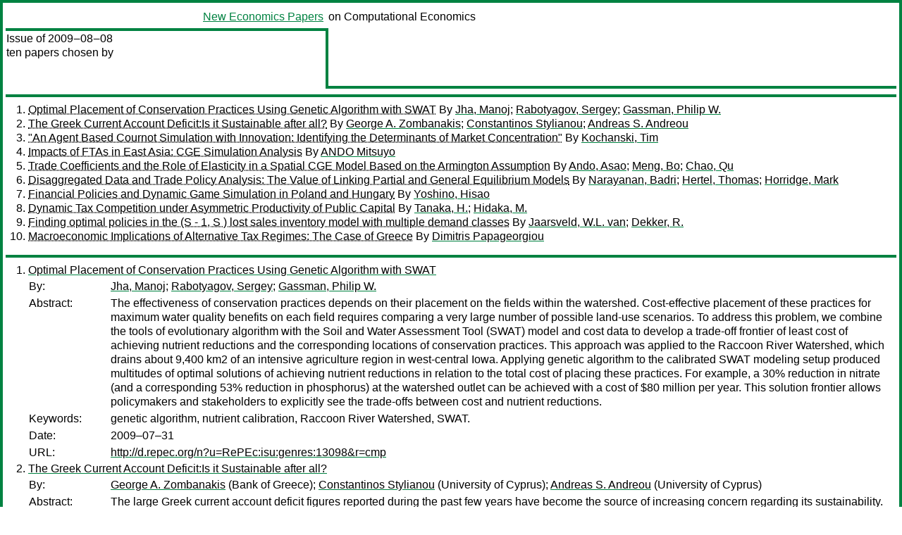

--- FILE ---
content_type: text/html
request_url: https://nep.repec.org/nep-cmp/2009-08-08
body_size: 7351
content:
<!DOCTYPE html PUBLIC "-//W3C//DTD XHTML 1.0 Strict//EN" "http://www.w3.org/TR/xhtml1/DTD/xhtml1-strict.dtd">
<html xmlns="http://www.w3.org/1999/xhtml" lang="en-us" xml:lang="en-us">
<head>
<title> 2009-08-08 papers</title>
<meta http-equiv="Content-type" content="text/html; charset=utf-8" />
<meta name="viewport" content="width=device-width, initial-scale=1.0, maximum-scale=1" />
<meta name="format-detection" content="telephone=no" />
<link rel="stylesheet" title="default" type="text/css" href="/css" />
</head>
<body>
<table id="riban_left_table">
<tr>
<td class="riban">
<table id="riban_left_table">
<tr>
<td align="left" width="50%" valign="middle">
<a class="intlink" id="report_link_in_riban_table" href="https://nep.repec.org/.html"></a></td>
<td align="right" valign="middle" width="50%" id="issue_service_name_td">
<a class="intlink" id="service_link_in_riban_table" href="https://nep.repec.org/">New Economics Papers</a>
</td>
</tr>
</table>
</td>
<td class="riban" width="64%"> on Computational Economics</td></tr></table>

<table width="100%" id="snake_table">
<tr>
<td id="edition_column" width="36%">
<div>Issue of 2009‒08‒08<br />
ten papers chosen by<br />
<br /><br />
</div>
</td>
<td id="repad_cell" width="64%"></td></tr></table>
<hr />

<ol class="liblo_ol">
<li class="liblo_li">
<a target="_blank" class="indoc" href="#p1">Optimal Placement of Conservation Practices Using Genetic Algorithm with SWAT</a> By 
<a target="_blank" class="trout" href="http://econpapers.repec.org/scripts/search.pf?aus=Jha, Manoj">Jha, Manoj</a>; 
<a target="_blank" class="trout" href="http://econpapers.repec.org/scripts/search.pf?aus=Rabotyagov, Sergey">Rabotyagov, Sergey</a>; 
<a target="_blank" class="trout" href="http://econpapers.repec.org/scripts/search.pf?aus=Gassman, Philip W.">Gassman, Philip W.</a></li>
<li class="liblo_li">
<a target="_blank" class="indoc" href="#p2">The Greek Current Account Deficit:Is it Sustainable after all?</a> By 
<a target="_blank" class="trout" href="http://econpapers.repec.org/scripts/search.pf?aus=George A. Zombanakis">George A. Zombanakis</a>; 
<a target="_blank" class="trout" href="http://econpapers.repec.org/scripts/search.pf?aus=Constantinos Stylianou">Constantinos Stylianou</a>; 
<a target="_blank" class="trout" href="http://econpapers.repec.org/scripts/search.pf?aus=Andreas S. Andreou">Andreas S. Andreou</a></li>
<li class="liblo_li">
<a target="_blank" class="indoc" href="#p3">"An Agent Based Cournot Simulation with Innovation: Identifying the Determinants of Market Concentration"</a> By 
<a target="_blank" class="trout" href="http://econpapers.repec.org/scripts/search.pf?aus=Kochanski, Tim">Kochanski, Tim</a></li>
<li class="liblo_li">
<a target="_blank" class="indoc" href="#p4">Impacts of FTAs in East Asia: CGE Simulation Analysis</a> By 
<a target="_blank" class="trout" href="http://econpapers.repec.org/scripts/search.pf?aus=ANDO Mitsuyo">ANDO Mitsuyo</a></li>
<li class="liblo_li">
<a target="_blank" class="indoc" href="#p5">Trade Coefficients and the Role of Elasticity in a Spatial CGE Model Based on the Armington Assumption</a> By 
<a target="_blank" class="trout" href="http://econpapers.repec.org/scripts/search.pf?aus=Ando, Asao">Ando, Asao</a>; 
<a target="_blank" class="trout" href="http://econpapers.repec.org/scripts/search.pf?aus=Meng, Bo">Meng, Bo</a>; 
<a target="_blank" class="trout" href="http://econpapers.repec.org/scripts/search.pf?aus=Chao, Qu">Chao, Qu</a></li>
<li class="liblo_li">
<a target="_blank" class="indoc" href="#p6">Disaggregated Data and Trade Policy Analysis: The Value of Linking Partial and General Equilibrium Models</a> By 
<a target="_blank" class="trout" href="http://econpapers.repec.org/scripts/search.pf?aus=Narayanan, Badri">Narayanan, Badri</a>; 
<a target="_blank" class="trout" href="http://econpapers.repec.org/scripts/search.pf?aus=Hertel, Thomas">Hertel, Thomas</a>; 
<a target="_blank" class="trout" href="http://econpapers.repec.org/scripts/search.pf?aus=Horridge, Mark">Horridge, Mark</a></li>
<li class="liblo_li">
<a target="_blank" class="indoc" href="#p7">Financial Policies and Dynamic Game Simulation in Poland and Hungary</a> By 
<a target="_blank" class="trout" href="http://econpapers.repec.org/scripts/search.pf?aus=Yoshino, Hisao">Yoshino, Hisao</a></li>
<li class="liblo_li">
<a target="_blank" class="indoc" href="#p8">Dynamic Tax Competition under Asymmetric Productivity of Public Capital</a> By 
<a target="_blank" class="trout" href="http://econpapers.repec.org/scripts/search.pf?aus=Tanaka, H.">Tanaka, H.</a>; 
<a target="_blank" class="trout" href="http://econpapers.repec.org/scripts/search.pf?aus=Hidaka, M.">Hidaka, M.</a></li>
<li class="liblo_li">
<a target="_blank" class="indoc" href="#p9">Finding optimal policies in the (S - 1, S ) lost sales inventory model with multiple demand classes</a> By 
<a target="_blank" class="trout" href="http://econpapers.repec.org/scripts/search.pf?aus=Jaarsveld, W.L. van">Jaarsveld, W.L. van</a>; 
<a target="_blank" class="trout" href="http://econpapers.repec.org/scripts/search.pf?aus=Dekker, R.">Dekker, R.</a></li>
<li class="liblo_li">
<a target="_blank" class="indoc" href="#p10">Macroeconomic Implications of Alternative Tax Regimes: The Case of Greece</a> By 
<a target="_blank" class="trout" href="http://econpapers.repec.org/scripts/search.pf?aus=Dimitris Papageorgiou">Dimitris Papageorgiou</a></li></ol>
<hr />
<ol class="coblo_ol">

<li class="coblo_li">
<div id="p1">
<a target="_blank" class="trout" href="http://econpapers.repec.org/RePEc:isu:genres:13098">Optimal Placement of Conservation Practices Using Genetic Algorithm with SWAT</a></div>
<table class="basit">
<tr>
<td style="width: 7em" class="fina">By:</td>
<td class="fiva">
<a target="_blank" class="trout" href="http://econpapers.repec.org/scripts/search.pf?aus=Jha, Manoj">Jha, Manoj</a>; 
<a target="_blank" class="trout" href="http://econpapers.repec.org/scripts/search.pf?aus=Rabotyagov, Sergey">Rabotyagov, Sergey</a>; 
<a target="_blank" class="trout" href="http://econpapers.repec.org/scripts/search.pf?aus=Gassman, Philip W.">Gassman, Philip W.</a></td></tr>
<tr>
<td style="width: 7em" class="fina">Abstract:</td>
<td class="fiva">The effectiveness of conservation practices depends on their placement on the 
fields within the watershed. Cost-effective placement of these practices for 
maximum water quality benefits on each field requires comparing a very large 
number of possible land-use scenarios. To address this problem, we combine the 
tools of evolutionary algorithm with the Soil and Water Assessment Tool (SWAT) 
model and cost data to develop a trade-off frontier of least cost of achieving 
nutrient reductions and the corresponding locations of conservation practices. 
This approach was applied to the Raccoon River Watershed, which drains about 
9,400 km2 of an intensive agriculture region in west-central Iowa. Applying 
genetic algorithm to the calibrated SWAT modeling setup produced multitudes of 
optimal solutions of achieving nutrient reductions in relation to the total 
cost of placing these practices. For example, a 30% reduction in nitrate (and 
a corresponding 53% reduction in phosphorus) at the watershed outlet can be 
achieved with a cost of $80 million per year. This solution frontier allows 
policymakers and stakeholders to explicitly see the trade-offs between cost 
and nutrient reductions.</td></tr>
<tr>
<td style="width: 7em" class="fina">Keywords:</td>
<td class="fiva">genetic algorithm, nutrient calibration, Raccoon River Watershed, SWAT.</td></tr>
<tr>
<td style="width: 7em" class="fina">Date:</td>
<td class="fiva">2009–07–31</td></tr>
<tr>
<td style="width: 7em" class="fina">URL:</td>
<td class="fiva"><a target="_blank" class="trout" href="http://d.repec.org/n?u=RePEc:isu:genres:13098&amp;r=cmp">http://d.repec.org/n?u=RePEc:isu:genres:13098&amp;r=cmp</a></td></tr></table></li>

<li class="coblo_li">
<div id="p2">
<a target="_blank" class="trout" href="http://econpapers.repec.org/RePEc:bog:wpaper:98">The Greek Current Account Deficit:Is it Sustainable after all?</a></div>
<table class="basit">
<tr>
<td style="width: 7em" class="fina">By:</td>
<td class="fiva">
<a target="_blank" class="trout" href="http://econpapers.repec.org/scripts/search.pf?aus=George A. Zombanakis">George A. Zombanakis</a> (Bank of Greece); 
<a target="_blank" class="trout" href="http://econpapers.repec.org/scripts/search.pf?aus=Constantinos Stylianou">Constantinos Stylianou</a> (University of Cyprus); 
<a target="_blank" class="trout" href="http://econpapers.repec.org/scripts/search.pf?aus=Andreas S. Andreou">Andreas S. Andreou</a> (University of Cyprus)</td></tr>
<tr>
<td style="width: 7em" class="fina">Abstract:</td>
<td class="fiva">The large Greek current account deficit figures reported during the past few 
years have become the source of increasing concern regarding its 
sustainability. Bearing in mind the variety of techniques employed and the 
views expressed as regards the analysis and the assessment of the size of the 
current account deficit, this paper resorts to using neural network 
architectures to demonstrate that, despite its size, the current account 
deficit of Greece can be considered sustainable. This conclusion, however, is 
not meant to neglect the structural weaknesses that lead to such a deficit. In 
fact, even in the absence of any financing requirements these high deficit 
figures point to serious competitiveness losses with everything that these may 
entail for the future performance of the Greek economy.</td></tr>
<tr>
<td style="width: 7em" class="fina">Keywords:</td>
<td class="fiva">Neural Networks; Current Account Deficit Sustainability</td></tr>
<tr>
<td style="width: 7em" class="fina">JEL:</td>
<td class="fiva">
<a target="_blank" class="trout" href="http://econpapers.repec.org/scripts/search.pf?jel=C45 F32">C45 F32</a></td></tr>
<tr>
<td style="width: 7em" class="fina">Date:</td>
<td class="fiva">2009–06</td></tr>
<tr>
<td style="width: 7em" class="fina">URL:</td>
<td class="fiva"><a target="_blank" class="trout" href="http://d.repec.org/n?u=RePEc:bog:wpaper:98&amp;r=cmp">http://d.repec.org/n?u=RePEc:bog:wpaper:98&amp;r=cmp</a></td></tr></table></li>

<li class="coblo_li">
<div id="p3">
<a target="_blank" class="trout" href="http://econpapers.repec.org/RePEc:pra:mprapa:16539">"An Agent Based Cournot Simulation with Innovation: Identifying the Determinants of Market Concentration"</a></div>
<table class="basit">
<tr>
<td style="width: 7em" class="fina">By:</td>
<td class="fiva">
<a target="_blank" class="trout" href="http://econpapers.repec.org/scripts/search.pf?aus=Kochanski, Tim">Kochanski, Tim</a></td></tr>
<tr>
<td style="width: 7em" class="fina">Abstract:</td>
<td class="fiva">In this paper, I develop a hybrid model that contains elements of both agent 
based simulations (ABS) as well as analytic Cournot models, to study the 
effects of firm characteristics, market characteristics, and innovation on 
market concentration, as measured by a Herfindahl-Hirschman Index (HHI). The 
model accommodates the following components: multiple firms with heterogeneous 
marginal costs, market entry and exit, barriers to entry, low or high cost 
industries, changing demand, varying levels of marginal cost reducing 
returns-to-innovation, varying costs associated with innovation, increased 
returns to innovation from past experience innovating, and varying 
propensities to innovate within the market. The components mentioned above are 
commonly cited as determinants of market concentration. A sensitivity analysis 
which is robust to high degrees of model complexity demonstrates that the 
model provides results that are consistent with economic theories of markets.</td></tr>
<tr>
<td style="width: 7em" class="fina">Keywords:</td>
<td class="fiva">agent based simulation; Cournot; game; innovation; oligopoly</td></tr>
<tr>
<td style="width: 7em" class="fina">JEL:</td>
<td class="fiva">
<a target="_blank" class="trout" href="http://econpapers.repec.org/scripts/search.pf?jel=C79 D43">C79 D43</a></td></tr>
<tr>
<td style="width: 7em" class="fina">Date:</td>
<td class="fiva">2009–06</td></tr>
<tr>
<td style="width: 7em" class="fina">URL:</td>
<td class="fiva"><a target="_blank" class="trout" href="http://d.repec.org/n?u=RePEc:pra:mprapa:16539&amp;r=cmp">http://d.repec.org/n?u=RePEc:pra:mprapa:16539&amp;r=cmp</a></td></tr></table></li>

<li class="coblo_li">
<div id="p4">
<a target="_blank" class="trout" href="http://econpapers.repec.org/RePEc:eti:dpaper:09037">Impacts of FTAs in East Asia: CGE Simulation Analysis</a></div>
<table class="basit">
<tr>
<td style="width: 7em" class="fina">By:</td>
<td class="fiva">
<a target="_blank" class="trout" href="http://econpapers.repec.org/scripts/search.pf?aus=ANDO Mitsuyo">ANDO Mitsuyo</a></td></tr>
<tr>
<td style="width: 7em" class="fina">Abstract:</td>
<td class="fiva">In light of the recent movement toward regional integration through 
bilateral/plurilateral FTAs in East Asia, this paper attempts to estimate the 
impacts of several FTA scenarios in East Asia, using a CGE model. Although 
most previous simulation studies on the impacts of FTAs focus only on the 
liberalization of trade in goods, our paper attempts to consider other 
possible aspects of FTAs such as various trade and investment facilitation and 
technical assistance to developing countries in the region. Our results 
suggest that the economic effects of FTAs with a larger number of members are 
likely to be greater. Moreover, for the establishment of FTAs among countries 
such as ASEAN+3, ASEAN+6, and APEC, a high quality of trade liberalization 
including the agricultural sector is essential. Furthermore, it is vital for 
an agreement to be comprehensive, covering not only intraregional trade 
liberalization but also other elements such as facilitation measures and 
technical assistance. The larger the coverage, in terms of membership and 
contents, the greater the benefits accrued to the members.</td></tr>
<tr>
<td style="width: 7em" class="fina">Date:</td>
<td class="fiva">2009–07</td></tr>
<tr>
<td style="width: 7em" class="fina">URL:</td>
<td class="fiva"><a target="_blank" class="trout" href="http://d.repec.org/n?u=RePEc:eti:dpaper:09037&amp;r=cmp">http://d.repec.org/n?u=RePEc:eti:dpaper:09037&amp;r=cmp</a></td></tr></table></li>

<li class="coblo_li">
<div id="p5">
<a target="_blank" class="trout" href="http://econpapers.repec.org/RePEc:jet:dpaper:dpaper204">Trade Coefficients and the Role of Elasticity in a Spatial CGE Model Based on the Armington Assumption</a></div>
<table class="basit">
<tr>
<td style="width: 7em" class="fina">By:</td>
<td class="fiva">
<a target="_blank" class="trout" href="http://econpapers.repec.org/scripts/search.pf?aus=Ando, Asao">Ando, Asao</a>; 
<a target="_blank" class="trout" href="http://econpapers.repec.org/scripts/search.pf?aus=Meng, Bo">Meng, Bo</a>; 
<a target="_blank" class="trout" href="http://econpapers.repec.org/scripts/search.pf?aus=Chao, Qu">Chao, Qu</a></td></tr>
<tr>
<td style="width: 7em" class="fina">Abstract:</td>
<td class="fiva">The Armington Assumption in the context of multi-regional CGE models is 
commonly
interpreted as follows: Same commodities with different origins are 
imperfect substitutes for each
other. In this paper, a static spatial CGE 
model that is compatible with this assumption and
explicitly considers the 
transport sector and regional price differentials is formulated. 
Trade
coefficients, which are derived endogenously from the optimization 
behaviors of firms and
households, are shown to take the form of a potential 
function. To investigate how the elasticity
of substitutions affects 
equilibrium solutions, a simpler version of the model that incorporates
three 
regions and two sectors (besides the transport sector) is introduced. Results 
indicate: (1) if
commodities produced in different regions are perfect 
substitutes, regional economies will be
either autarkic or completely 
symmetric and (2) if they are imperfect substitutes, the impact of
elasticity 
on the price equilibrium system as well as trade coefficients will be 
nonlinear and
sometimes very sensitive.</td></tr>
<tr>
<td style="width: 7em" class="fina">Keywords:</td>
<td class="fiva">Armington Assumption, Spatial CGE, Elasticity of substitution, Trade coefficient, Econometric model</td></tr>
<tr>
<td style="width: 7em" class="fina">JEL:</td>
<td class="fiva">
<a target="_blank" class="trout" href="http://econpapers.repec.org/scripts/search.pf?jel=C68 R13 R15">C68 R13 R15</a></td></tr>
<tr>
<td style="width: 7em" class="fina">Date:</td>
<td class="fiva">2009</td></tr>
<tr>
<td style="width: 7em" class="fina">URL:</td>
<td class="fiva"><a target="_blank" class="trout" href="http://d.repec.org/n?u=RePEc:jet:dpaper:dpaper204&amp;r=cmp">http://d.repec.org/n?u=RePEc:jet:dpaper:dpaper204&amp;r=cmp</a></td></tr></table></li>

<li class="coblo_li">
<div id="p6">
<a target="_blank" class="trout" href="http://econpapers.repec.org/RePEc:gta:workpp:3162">Disaggregated Data and Trade Policy Analysis: The Value of Linking Partial and General Equilibrium Models</a></div>
<table class="basit">
<tr>
<td style="width: 7em" class="fina">By:</td>
<td class="fiva">
<a target="_blank" class="trout" href="http://econpapers.repec.org/scripts/search.pf?aus=Narayanan, Badri">Narayanan, Badri</a>; 
<a target="_blank" class="trout" href="http://econpapers.repec.org/scripts/search.pf?aus=Hertel, Thomas">Hertel, Thomas</a>; 
<a target="_blank" class="trout" href="http://econpapers.repec.org/scripts/search.pf?aus=Horridge, Mark">Horridge, Mark</a></td></tr>
<tr>
<td style="width: 7em" class="fina">Abstract:</td>
<td class="fiva">Computable General Equilibrium (CGE) models are now routinely utilized for the 
evaluation of trade policy reforms, yet they are typically quite highly 
aggregated, which limits their usefulness to trade negotiators who are often 
interested in impacts at the tariff line. On the other hand, Partial 
Equilibrium (PE) models, which are typically used for analysis at disaggregate 
levels, deprive the researcher of the benefits of an economy-wide analysis, 
which is required to examine the overall impact of broad-based trade policy 
reforms. Therefore, a PE-GE, nested modeling framework has the prospect of 
offering an ideal tool for trade policy analysis. In this paper, we develop a 
PE model that captures international trade, domestic consumption and output, 
using Constant Elasticity of Transformation (CET) and Constant Elasticity of 
Substitution (CES) structures, market clearing conditions and price linkages, 
nested within the standard GTAP Model. In particular, we extend the welfare 
decomposition of Huff and Hertel (2001) to this PE-GE model in order to 
contrast the sources of welfare gain in PE and GE analyses. To illustrate the 
usefulness of this model, we examine the contentious issue of tariff 
liberalization in the Indian auto sector, using PE, GE and PE-GE models. Both 
the PE and PE-GE models show that the imports of Motorcycles and Automobiles 
change drastically with both unilateral and bilateral tariff liberalization by 
India, but the PE model does a poor job predicting the overall size and price 
level in the industry, post-liberalization. On the other hand, the GE model 
overestimates substitution between regional suppliers due to false competition 
and underestimates the welfare gain, due to the problem of tariff averaging in 
the aggregated model. These findings are shown to be robust to wide variation 
in model parameters. We conclude that the linked model is superior to both the 
GE and PE counterparts.</td></tr>
<tr>
<td style="width: 7em" class="fina">Date:</td>
<td class="fiva">2009</td></tr>
<tr>
<td style="width: 7em" class="fina">URL:</td>
<td class="fiva"><a target="_blank" class="trout" href="http://d.repec.org/n?u=RePEc:gta:workpp:3162&amp;r=cmp">http://d.repec.org/n?u=RePEc:gta:workpp:3162&amp;r=cmp</a></td></tr></table></li>

<li class="coblo_li">
<div id="p7">
<a target="_blank" class="trout" href="http://econpapers.repec.org/RePEc:jet:dpaper:dpaper187">Financial Policies and Dynamic Game Simulation in Poland and Hungary</a></div>
<table class="basit">
<tr>
<td style="width: 7em" class="fina">By:</td>
<td class="fiva">
<a target="_blank" class="trout" href="http://econpapers.repec.org/scripts/search.pf?aus=Yoshino, Hisao">Yoshino, Hisao</a></td></tr>
<tr>
<td style="width: 7em" class="fina">Abstract:</td>
<td class="fiva">Recently, steady economic growth rates have been kept in Poland and Hungary. 
Money
supplies are growing rather rapidly in these economies. In large, 
exchange rates have trends of
depreciation. Then, exports and prices show the 
steady growth rates. It can be thought that per
capita GDPs are in the same 
level and development stages are similar in these two countries. It is
assumed 
that these two economies have the same export market and export goods are 
competing in
it. If one country has an expansion of monetary policy, price 
increase and interest rate decrease.
Then, exchange rate decrease. Exports and 
GDP will increase through this phenomenon. At the
same time, this expanded 
monetary policy affects another country through the trade. This 
mutual
relationship between two countries can be expressed by the 
Nash-equilibrium in the Game theory.
In this paper, macro-econometric models 
of Polish and Hungarian economies are built and the
Nash- equilibrium is 
introduced into them.</td></tr>
<tr>
<td style="width: 7em" class="fina">Keywords:</td>
<td class="fiva">East Europe, Poland, Hungary, Monetary policy, Nash-equilibrium, Game theory, Macro-econometric model, Trade, Simulation, Reaction function, Money supply, Central bank</td></tr>
<tr>
<td style="width: 7em" class="fina">JEL:</td>
<td class="fiva">
<a target="_blank" class="trout" href="http://econpapers.repec.org/scripts/search.pf?jel=C73 E17 E52 F42">C73 E17 E52 F42</a></td></tr>
<tr>
<td style="width: 7em" class="fina">Date:</td>
<td class="fiva">2009–03</td></tr>
<tr>
<td style="width: 7em" class="fina">URL:</td>
<td class="fiva"><a target="_blank" class="trout" href="http://d.repec.org/n?u=RePEc:jet:dpaper:dpaper187&amp;r=cmp">http://d.repec.org/n?u=RePEc:jet:dpaper:dpaper187&amp;r=cmp</a></td></tr></table></li>

<li class="coblo_li">
<div id="p8">
<a target="_blank" class="trout" href="http://econpapers.repec.org/RePEc:cam:camdae:0929">Dynamic Tax Competition under Asymmetric Productivity of Public Capital</a></div>
<table class="basit">
<tr>
<td style="width: 7em" class="fina">By:</td>
<td class="fiva">
<a target="_blank" class="trout" href="http://econpapers.repec.org/scripts/search.pf?aus=Tanaka, H.">Tanaka, H.</a>; 
<a target="_blank" class="trout" href="http://econpapers.repec.org/scripts/search.pf?aus=Hidaka, M.">Hidaka, M.</a></td></tr>
<tr>
<td style="width: 7em" class="fina">Abstract:</td>
<td class="fiva">We here expand the static tax competition models in symmetric small regions, 
which were indicated by Zodrow and Mieszkowski (1986) and Wilson (1986), to a 
dynamic tax competition model in large regions, taking consideration of the 
regional asymmetry of productivity of public capital and the existence of 
capital accumulation. The aim of this paper is to verify how the taxation 
policy affects asymmetric equilibrium based on a simulation analysis using an 
overlapping generations model in two regions. It is assumed that the public 
capital as a public input is formed on the basis of the capital tax of local 
governments and the lump-sum tax of the central government. As demonstrated in 
related literature, the optimal capital tax rate should become zero when the 
lump-sum tax is imposed only on older generations, however, the optimal tax 
rate may become positive when it is imposed proportionally on younger and 
older generations. In the asymmetric equilibrium, several cooperative 
solutions can possibly exist which can achieve a higher welfare standard than 
the actualized cooperative solution either in Region1 or 2..</td></tr>
<tr>
<td style="width: 7em" class="fina">Keywords:</td>
<td class="fiva">Tax competition, Capital taxation, Capital accumulation, Public inputs, Infrastructure</td></tr>
<tr>
<td style="width: 7em" class="fina">JEL:</td>
<td class="fiva">
<a target="_blank" class="trout" href="http://econpapers.repec.org/scripts/search.pf?jel=H21 H42 H71 H77 R13 R53">H21 H42 H71 H77 R13 R53</a></td></tr>
<tr>
<td style="width: 7em" class="fina">Date:</td>
<td class="fiva">2009–07–30</td></tr>
<tr>
<td style="width: 7em" class="fina">URL:</td>
<td class="fiva"><a target="_blank" class="trout" href="http://d.repec.org/n?u=RePEc:cam:camdae:0929&amp;r=cmp">http://d.repec.org/n?u=RePEc:cam:camdae:0929&amp;r=cmp</a></td></tr></table></li>

<li class="coblo_li">
<div id="p9">
<a target="_blank" class="trout" href="http://econpapers.repec.org/RePEc:dgr:eureir:1765016265">Finding optimal policies in the (S - 1, S ) lost sales inventory model with multiple demand classes</a></div>
<table class="basit">
<tr>
<td style="width: 7em" class="fina">By:</td>
<td class="fiva">
<a target="_blank" class="trout" href="http://econpapers.repec.org/scripts/search.pf?aus=Jaarsveld, W.L. van">Jaarsveld, W.L. van</a>; 
<a target="_blank" class="trout" href="http://econpapers.repec.org/scripts/search.pf?aus=Dekker, R.">Dekker, R.</a> (Erasmus Econometric Institute)</td></tr>
<tr>
<td style="width: 7em" class="fina">Abstract:</td>
<td class="fiva">This paper examines the algorithms proposed in the literature for finding good 
critical level policies in the (S-1,S) lost sales inventory model with 
multiple demand classes. Our main result is that we establish guaranteed 
optimality for two of these algorithms. This result is extended to different 
resupply assumptions, such as a single server queue. As a corollary, we 
provide an alternative proof of the optimality of critical level policies 
among the class of all policies.</td></tr>
<tr>
<td style="width: 7em" class="fina">Keywords:</td>
<td class="fiva">inventory;multiple demand classes;customer differentiation;rationing lost sales;stochastic dynamic programming</td></tr>
<tr>
<td style="width: 7em" class="fina">Date:</td>
<td class="fiva">2009–07–23</td></tr>
<tr>
<td style="width: 7em" class="fina">URL:</td>
<td class="fiva"><a target="_blank" class="trout" href="http://d.repec.org/n?u=RePEc:dgr:eureir:1765016265&amp;r=cmp">http://d.repec.org/n?u=RePEc:dgr:eureir:1765016265&amp;r=cmp</a></td></tr></table></li>

<li class="coblo_li">
<div id="p10">
<a target="_blank" class="trout" href="http://econpapers.repec.org/RePEc:bog:wpaper:97">Macroeconomic Implications of Alternative Tax Regimes: The Case of Greece</a></div>
<table class="basit">
<tr>
<td style="width: 7em" class="fina">By:</td>
<td class="fiva">
<a target="_blank" class="trout" href="http://econpapers.repec.org/scripts/search.pf?aus=Dimitris Papageorgiou">Dimitris Papageorgiou</a> (Athens University of Economics and Business)</td></tr>
<tr>
<td style="width: 7em" class="fina">Abstract:</td>
<td class="fiva">This paper uses a Dynamic General Equilibrium model that incorporates a 
detailed fiscal policy structure to examine how changes in the tax mix 
influence economic activity and welfare in the Greek economy. The results 
suggest that tax reforms that reduce the labour and capital income tax rates 
and increase the consumption tax rate lead to higher levels of output, 
consumption and private investment. If the goal of tax policy is to promote 
economic growth by changing the tax mix, then it should reduce the capital 
income tax rate and increase the consumption tax rate. In contrast, a lifetime 
welfare promoting policy would be to cut the labour income tax rate and 
increase the consumption tax rate.</td></tr>
<tr>
<td style="width: 7em" class="fina">Keywords:</td>
<td class="fiva">Fiscal Policy; Transitional dynamics; Economic growth; Welfare</td></tr>
<tr>
<td style="width: 7em" class="fina">JEL:</td>
<td class="fiva">
<a target="_blank" class="trout" href="http://econpapers.repec.org/scripts/search.pf?jel=E62">E62</a></td></tr>
<tr>
<td style="width: 7em" class="fina">Date:</td>
<td class="fiva">2009–05</td></tr>
<tr>
<td style="width: 7em" class="fina">URL:</td>
<td class="fiva"><a target="_blank" class="trout" href="http://d.repec.org/n?u=RePEc:bog:wpaper:97&amp;r=cmp">http://d.repec.org/n?u=RePEc:bog:wpaper:97&amp;r=cmp</a></td></tr></table></li></ol>
<hr />


<div class="aboutnep issuefooter">General information on the NEP project can be found at <a class="intlink" href="https://nep.repec.org/">https://nep.repec.org</a>. For comments please write to the director of NEP, <a class="extlink" href="http://novarese.org/">Marco Novarese</a> at &lt;director@nep.repec.org&gt;. Put “NEP” in the subject, otherwise your mail may be rejected.</div> 
<div class="issuefooter">NEP’s infrastructure is sponsored by

<td align="left" class="head_sponsor_text">
the <a class="intlink" href="">School of Economics and Finance</a>
of <a class="intlink" href="">Massey University</a> 
in New Zealand.</td>
</div>

<hr />
</body>
<div class="footer">
This page is being maintained by
<a class="int footer_link" href="http://openlib.org/home/krichel/">Thomas Krichel</a>.
It was last updated on 
2024‒05‒02 at 13:10.
</div>
</html>
